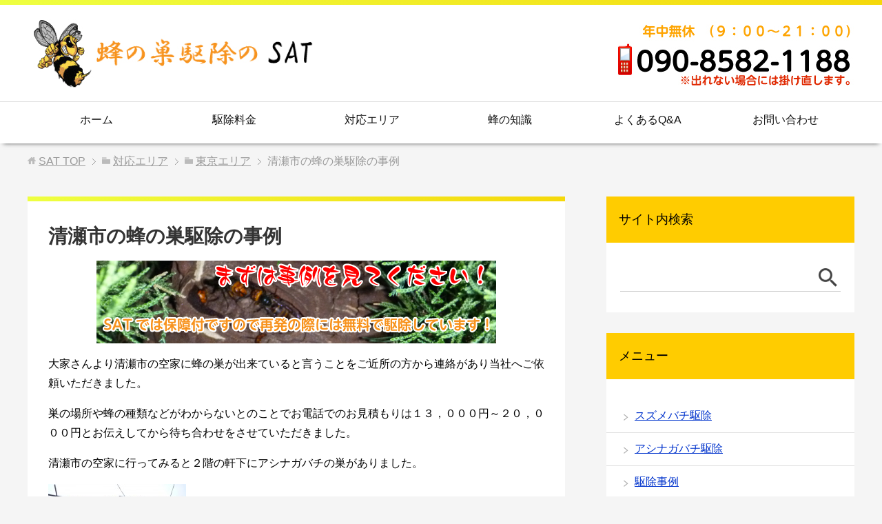

--- FILE ---
content_type: text/html; charset=UTF-8
request_url: https://www.canbee.net/area/tokyo/kiyose/
body_size: 8682
content:

<!DOCTYPE html>
<html lang="ja"
      class="col2">
<head prefix="og: http://ogp.me/ns# fb: http://ogp.me/ns/fb#">

    
    <meta charset="UTF-8">
    <meta http-equiv="X-UA-Compatible" content="IE=edge">
	        <meta name="viewport" content="width=device-width, initial-scale=1.0">
			            <meta name="keywords" content="">
				            <meta name="description" content="大家さんより清瀬市の空家に蜂の巣が出来ていると言うことをご近所の方から連絡があり当社へご依頼いただきました。 巣の場所や蜂の種類などがわからないとのことでお電話でのお見積もりは１３，０００円～２０，０００円とお伝えしてか …">
		<link rel="canonical" href="https://www.canbee.net/area/tokyo/kiyose/" />

		<!-- All in One SEO 4.2.2 -->
		<title>清瀬市の蜂の巣駆除なら格安で即日対応の当社へお任せください！ | SAT</title>
		<meta name="robots" content="max-image-preview:large" />
		<link rel="canonical" href="https://www.canbee.net/area/tokyo/kiyose/" />
		<meta property="og:locale" content="ja_JP" />
		<meta property="og:site_name" content="SAT |" />
		<meta property="og:type" content="article" />
		<meta property="og:title" content="清瀬市の蜂の巣駆除なら格安で即日対応の当社へお任せください！ | SAT" />
		<meta property="og:url" content="https://www.canbee.net/area/tokyo/kiyose/" />
		<meta property="article:published_time" content="2013-01-09T09:05:03+00:00" />
		<meta property="article:modified_time" content="2018-06-21T14:13:48+00:00" />
		<meta name="twitter:card" content="summary" />
		<meta name="twitter:title" content="清瀬市の蜂の巣駆除なら格安で即日対応の当社へお任せください！ | SAT" />
		<meta name="google" content="nositelinkssearchbox" />
		<script type="application/ld+json" class="aioseo-schema">
			{"@context":"https:\/\/schema.org","@graph":[{"@type":"WebSite","@id":"https:\/\/www.canbee.net\/#website","url":"https:\/\/www.canbee.net\/","name":"SAT","inLanguage":"ja","publisher":{"@id":"https:\/\/www.canbee.net\/#organization"}},{"@type":"Organization","@id":"https:\/\/www.canbee.net\/#organization","name":"SAT","url":"https:\/\/www.canbee.net\/"},{"@type":"BreadcrumbList","@id":"https:\/\/www.canbee.net\/area\/tokyo\/kiyose\/#breadcrumblist","itemListElement":[{"@type":"ListItem","@id":"https:\/\/www.canbee.net\/#listItem","position":1,"item":{"@type":"WebPage","@id":"https:\/\/www.canbee.net\/","name":"\u30db\u30fc\u30e0","description":"\u8702\u306e\u5de3\u306e\u3053\u3068\u306a\u3089\u5c02\u9580\u696d\u8005\u306eSAT\u304c\u4fdd\u969c\u4ed8\u3067\u30b5\u30c3\u30c8\u99c6\u9664\u3057\u306b\u884c\u304d\u307e\u3059\u3002\u30a2\u30b7\u30ca\u30ac\u30d0\u30c1\u3084\u30b9\u30ba\u30e1\u30d0\u30c1\u306a\u3069\u306e\u9000\u6cbb\u304c\u5f97\u610f\u3067\u3059\uff01","url":"https:\/\/www.canbee.net\/"},"nextItem":"https:\/\/www.canbee.net\/area\/#listItem"},{"@type":"ListItem","@id":"https:\/\/www.canbee.net\/area\/#listItem","position":2,"item":{"@type":"WebPage","@id":"https:\/\/www.canbee.net\/area\/","name":"\u5bfe\u5fdc\u30a8\u30ea\u30a2","url":"https:\/\/www.canbee.net\/area\/"},"nextItem":"https:\/\/www.canbee.net\/area\/tokyo\/#listItem","previousItem":"https:\/\/www.canbee.net\/#listItem"},{"@type":"ListItem","@id":"https:\/\/www.canbee.net\/area\/tokyo\/#listItem","position":3,"item":{"@type":"WebPage","@id":"https:\/\/www.canbee.net\/area\/tokyo\/","name":"\u6771\u4eac\u30a8\u30ea\u30a2","url":"https:\/\/www.canbee.net\/area\/tokyo\/"},"nextItem":"https:\/\/www.canbee.net\/area\/tokyo\/kiyose\/#listItem","previousItem":"https:\/\/www.canbee.net\/area\/#listItem"},{"@type":"ListItem","@id":"https:\/\/www.canbee.net\/area\/tokyo\/kiyose\/#listItem","position":4,"item":{"@type":"WebPage","@id":"https:\/\/www.canbee.net\/area\/tokyo\/kiyose\/","name":"\u6e05\u702c\u5e02\u306e\u8702\u306e\u5de3\u99c6\u9664\u306e\u4e8b\u4f8b","url":"https:\/\/www.canbee.net\/area\/tokyo\/kiyose\/"},"previousItem":"https:\/\/www.canbee.net\/area\/tokyo\/#listItem"}]},{"@type":"WebPage","@id":"https:\/\/www.canbee.net\/area\/tokyo\/kiyose\/#webpage","url":"https:\/\/www.canbee.net\/area\/tokyo\/kiyose\/","name":"\u6e05\u702c\u5e02\u306e\u8702\u306e\u5de3\u99c6\u9664\u306a\u3089\u683c\u5b89\u3067\u5373\u65e5\u5bfe\u5fdc\u306e\u5f53\u793e\u3078\u304a\u4efb\u305b\u304f\u3060\u3055\u3044\uff01 | SAT","inLanguage":"ja","isPartOf":{"@id":"https:\/\/www.canbee.net\/#website"},"breadcrumb":{"@id":"https:\/\/www.canbee.net\/area\/tokyo\/kiyose\/#breadcrumblist"},"image":{"@type":"ImageObject","@id":"https:\/\/www.canbee.net\/#mainImage","url":"https:\/\/www.canbee.net\/wp\/wp-content\/uploads\/2012\/07\/P1040999.jpg","width":640,"height":480},"primaryImageOfPage":{"@id":"https:\/\/www.canbee.net\/area\/tokyo\/kiyose\/#mainImage"},"datePublished":"2013-01-09T09:05:03+09:00","dateModified":"2018-06-21T14:13:48+09:00"}]}
		</script>
		<!-- All in One SEO -->

<link rel='dns-prefetch' href='//cdn.jsdelivr.net' />
<link rel='dns-prefetch' href='//s.w.org' />
<link rel="alternate" type="application/rss+xml" title="SAT &raquo; フィード" href="https://www.canbee.net/feed/" />
<link rel="alternate" type="application/rss+xml" title="SAT &raquo; コメントフィード" href="https://www.canbee.net/comments/feed/" />
<link rel="alternate" type="application/rss+xml" title="SAT &raquo; 清瀬市の蜂の巣駆除の事例 のコメントのフィード" href="https://www.canbee.net/area/tokyo/kiyose/feed/" />
<script type="text/javascript">
window._wpemojiSettings = {"baseUrl":"https:\/\/s.w.org\/images\/core\/emoji\/13.1.0\/72x72\/","ext":".png","svgUrl":"https:\/\/s.w.org\/images\/core\/emoji\/13.1.0\/svg\/","svgExt":".svg","source":{"concatemoji":"https:\/\/www.canbee.net\/wp\/wp-includes\/js\/wp-emoji-release.min.js?ver=5.9.12"}};
/*! This file is auto-generated */
!function(e,a,t){var n,r,o,i=a.createElement("canvas"),p=i.getContext&&i.getContext("2d");function s(e,t){var a=String.fromCharCode;p.clearRect(0,0,i.width,i.height),p.fillText(a.apply(this,e),0,0);e=i.toDataURL();return p.clearRect(0,0,i.width,i.height),p.fillText(a.apply(this,t),0,0),e===i.toDataURL()}function c(e){var t=a.createElement("script");t.src=e,t.defer=t.type="text/javascript",a.getElementsByTagName("head")[0].appendChild(t)}for(o=Array("flag","emoji"),t.supports={everything:!0,everythingExceptFlag:!0},r=0;r<o.length;r++)t.supports[o[r]]=function(e){if(!p||!p.fillText)return!1;switch(p.textBaseline="top",p.font="600 32px Arial",e){case"flag":return s([127987,65039,8205,9895,65039],[127987,65039,8203,9895,65039])?!1:!s([55356,56826,55356,56819],[55356,56826,8203,55356,56819])&&!s([55356,57332,56128,56423,56128,56418,56128,56421,56128,56430,56128,56423,56128,56447],[55356,57332,8203,56128,56423,8203,56128,56418,8203,56128,56421,8203,56128,56430,8203,56128,56423,8203,56128,56447]);case"emoji":return!s([10084,65039,8205,55357,56613],[10084,65039,8203,55357,56613])}return!1}(o[r]),t.supports.everything=t.supports.everything&&t.supports[o[r]],"flag"!==o[r]&&(t.supports.everythingExceptFlag=t.supports.everythingExceptFlag&&t.supports[o[r]]);t.supports.everythingExceptFlag=t.supports.everythingExceptFlag&&!t.supports.flag,t.DOMReady=!1,t.readyCallback=function(){t.DOMReady=!0},t.supports.everything||(n=function(){t.readyCallback()},a.addEventListener?(a.addEventListener("DOMContentLoaded",n,!1),e.addEventListener("load",n,!1)):(e.attachEvent("onload",n),a.attachEvent("onreadystatechange",function(){"complete"===a.readyState&&t.readyCallback()})),(n=t.source||{}).concatemoji?c(n.concatemoji):n.wpemoji&&n.twemoji&&(c(n.twemoji),c(n.wpemoji)))}(window,document,window._wpemojiSettings);
</script>
<style type="text/css">
img.wp-smiley,
img.emoji {
	display: inline !important;
	border: none !important;
	box-shadow: none !important;
	height: 1em !important;
	width: 1em !important;
	margin: 0 0.07em !important;
	vertical-align: -0.1em !important;
	background: none !important;
	padding: 0 !important;
}
</style>
	<link rel='stylesheet' id='wp-block-library-css'  href='https://www.canbee.net/wp/wp-includes/css/dist/block-library/style.min.css?ver=5.9.12' type='text/css' media='all' />
<style id='global-styles-inline-css' type='text/css'>
body{--wp--preset--color--black: #000000;--wp--preset--color--cyan-bluish-gray: #abb8c3;--wp--preset--color--white: #ffffff;--wp--preset--color--pale-pink: #f78da7;--wp--preset--color--vivid-red: #cf2e2e;--wp--preset--color--luminous-vivid-orange: #ff6900;--wp--preset--color--luminous-vivid-amber: #fcb900;--wp--preset--color--light-green-cyan: #7bdcb5;--wp--preset--color--vivid-green-cyan: #00d084;--wp--preset--color--pale-cyan-blue: #8ed1fc;--wp--preset--color--vivid-cyan-blue: #0693e3;--wp--preset--color--vivid-purple: #9b51e0;--wp--preset--gradient--vivid-cyan-blue-to-vivid-purple: linear-gradient(135deg,rgba(6,147,227,1) 0%,rgb(155,81,224) 100%);--wp--preset--gradient--light-green-cyan-to-vivid-green-cyan: linear-gradient(135deg,rgb(122,220,180) 0%,rgb(0,208,130) 100%);--wp--preset--gradient--luminous-vivid-amber-to-luminous-vivid-orange: linear-gradient(135deg,rgba(252,185,0,1) 0%,rgba(255,105,0,1) 100%);--wp--preset--gradient--luminous-vivid-orange-to-vivid-red: linear-gradient(135deg,rgba(255,105,0,1) 0%,rgb(207,46,46) 100%);--wp--preset--gradient--very-light-gray-to-cyan-bluish-gray: linear-gradient(135deg,rgb(238,238,238) 0%,rgb(169,184,195) 100%);--wp--preset--gradient--cool-to-warm-spectrum: linear-gradient(135deg,rgb(74,234,220) 0%,rgb(151,120,209) 20%,rgb(207,42,186) 40%,rgb(238,44,130) 60%,rgb(251,105,98) 80%,rgb(254,248,76) 100%);--wp--preset--gradient--blush-light-purple: linear-gradient(135deg,rgb(255,206,236) 0%,rgb(152,150,240) 100%);--wp--preset--gradient--blush-bordeaux: linear-gradient(135deg,rgb(254,205,165) 0%,rgb(254,45,45) 50%,rgb(107,0,62) 100%);--wp--preset--gradient--luminous-dusk: linear-gradient(135deg,rgb(255,203,112) 0%,rgb(199,81,192) 50%,rgb(65,88,208) 100%);--wp--preset--gradient--pale-ocean: linear-gradient(135deg,rgb(255,245,203) 0%,rgb(182,227,212) 50%,rgb(51,167,181) 100%);--wp--preset--gradient--electric-grass: linear-gradient(135deg,rgb(202,248,128) 0%,rgb(113,206,126) 100%);--wp--preset--gradient--midnight: linear-gradient(135deg,rgb(2,3,129) 0%,rgb(40,116,252) 100%);--wp--preset--duotone--dark-grayscale: url('#wp-duotone-dark-grayscale');--wp--preset--duotone--grayscale: url('#wp-duotone-grayscale');--wp--preset--duotone--purple-yellow: url('#wp-duotone-purple-yellow');--wp--preset--duotone--blue-red: url('#wp-duotone-blue-red');--wp--preset--duotone--midnight: url('#wp-duotone-midnight');--wp--preset--duotone--magenta-yellow: url('#wp-duotone-magenta-yellow');--wp--preset--duotone--purple-green: url('#wp-duotone-purple-green');--wp--preset--duotone--blue-orange: url('#wp-duotone-blue-orange');--wp--preset--font-size--small: 13px;--wp--preset--font-size--medium: 20px;--wp--preset--font-size--large: 36px;--wp--preset--font-size--x-large: 42px;}.has-black-color{color: var(--wp--preset--color--black) !important;}.has-cyan-bluish-gray-color{color: var(--wp--preset--color--cyan-bluish-gray) !important;}.has-white-color{color: var(--wp--preset--color--white) !important;}.has-pale-pink-color{color: var(--wp--preset--color--pale-pink) !important;}.has-vivid-red-color{color: var(--wp--preset--color--vivid-red) !important;}.has-luminous-vivid-orange-color{color: var(--wp--preset--color--luminous-vivid-orange) !important;}.has-luminous-vivid-amber-color{color: var(--wp--preset--color--luminous-vivid-amber) !important;}.has-light-green-cyan-color{color: var(--wp--preset--color--light-green-cyan) !important;}.has-vivid-green-cyan-color{color: var(--wp--preset--color--vivid-green-cyan) !important;}.has-pale-cyan-blue-color{color: var(--wp--preset--color--pale-cyan-blue) !important;}.has-vivid-cyan-blue-color{color: var(--wp--preset--color--vivid-cyan-blue) !important;}.has-vivid-purple-color{color: var(--wp--preset--color--vivid-purple) !important;}.has-black-background-color{background-color: var(--wp--preset--color--black) !important;}.has-cyan-bluish-gray-background-color{background-color: var(--wp--preset--color--cyan-bluish-gray) !important;}.has-white-background-color{background-color: var(--wp--preset--color--white) !important;}.has-pale-pink-background-color{background-color: var(--wp--preset--color--pale-pink) !important;}.has-vivid-red-background-color{background-color: var(--wp--preset--color--vivid-red) !important;}.has-luminous-vivid-orange-background-color{background-color: var(--wp--preset--color--luminous-vivid-orange) !important;}.has-luminous-vivid-amber-background-color{background-color: var(--wp--preset--color--luminous-vivid-amber) !important;}.has-light-green-cyan-background-color{background-color: var(--wp--preset--color--light-green-cyan) !important;}.has-vivid-green-cyan-background-color{background-color: var(--wp--preset--color--vivid-green-cyan) !important;}.has-pale-cyan-blue-background-color{background-color: var(--wp--preset--color--pale-cyan-blue) !important;}.has-vivid-cyan-blue-background-color{background-color: var(--wp--preset--color--vivid-cyan-blue) !important;}.has-vivid-purple-background-color{background-color: var(--wp--preset--color--vivid-purple) !important;}.has-black-border-color{border-color: var(--wp--preset--color--black) !important;}.has-cyan-bluish-gray-border-color{border-color: var(--wp--preset--color--cyan-bluish-gray) !important;}.has-white-border-color{border-color: var(--wp--preset--color--white) !important;}.has-pale-pink-border-color{border-color: var(--wp--preset--color--pale-pink) !important;}.has-vivid-red-border-color{border-color: var(--wp--preset--color--vivid-red) !important;}.has-luminous-vivid-orange-border-color{border-color: var(--wp--preset--color--luminous-vivid-orange) !important;}.has-luminous-vivid-amber-border-color{border-color: var(--wp--preset--color--luminous-vivid-amber) !important;}.has-light-green-cyan-border-color{border-color: var(--wp--preset--color--light-green-cyan) !important;}.has-vivid-green-cyan-border-color{border-color: var(--wp--preset--color--vivid-green-cyan) !important;}.has-pale-cyan-blue-border-color{border-color: var(--wp--preset--color--pale-cyan-blue) !important;}.has-vivid-cyan-blue-border-color{border-color: var(--wp--preset--color--vivid-cyan-blue) !important;}.has-vivid-purple-border-color{border-color: var(--wp--preset--color--vivid-purple) !important;}.has-vivid-cyan-blue-to-vivid-purple-gradient-background{background: var(--wp--preset--gradient--vivid-cyan-blue-to-vivid-purple) !important;}.has-light-green-cyan-to-vivid-green-cyan-gradient-background{background: var(--wp--preset--gradient--light-green-cyan-to-vivid-green-cyan) !important;}.has-luminous-vivid-amber-to-luminous-vivid-orange-gradient-background{background: var(--wp--preset--gradient--luminous-vivid-amber-to-luminous-vivid-orange) !important;}.has-luminous-vivid-orange-to-vivid-red-gradient-background{background: var(--wp--preset--gradient--luminous-vivid-orange-to-vivid-red) !important;}.has-very-light-gray-to-cyan-bluish-gray-gradient-background{background: var(--wp--preset--gradient--very-light-gray-to-cyan-bluish-gray) !important;}.has-cool-to-warm-spectrum-gradient-background{background: var(--wp--preset--gradient--cool-to-warm-spectrum) !important;}.has-blush-light-purple-gradient-background{background: var(--wp--preset--gradient--blush-light-purple) !important;}.has-blush-bordeaux-gradient-background{background: var(--wp--preset--gradient--blush-bordeaux) !important;}.has-luminous-dusk-gradient-background{background: var(--wp--preset--gradient--luminous-dusk) !important;}.has-pale-ocean-gradient-background{background: var(--wp--preset--gradient--pale-ocean) !important;}.has-electric-grass-gradient-background{background: var(--wp--preset--gradient--electric-grass) !important;}.has-midnight-gradient-background{background: var(--wp--preset--gradient--midnight) !important;}.has-small-font-size{font-size: var(--wp--preset--font-size--small) !important;}.has-medium-font-size{font-size: var(--wp--preset--font-size--medium) !important;}.has-large-font-size{font-size: var(--wp--preset--font-size--large) !important;}.has-x-large-font-size{font-size: var(--wp--preset--font-size--x-large) !important;}
</style>
<link rel='stylesheet' id='keni_base-css'  href='https://www.canbee.net/wp/wp-content/themes/keni71_wp_spring_green_201805062102/base.css?ver=5.9.12' type='text/css' media='all' />
<link rel='stylesheet' id='child_keni_base-css'  href='https://www.canbee.net/wp/wp-content/themes/keni7_child/base.css?ver=5.9.12' type='text/css' media='all' />
<link rel='stylesheet' id='keni_rwd-css'  href='https://www.canbee.net/wp/wp-content/themes/keni71_wp_spring_green_201805062102/rwd.css?ver=5.9.12' type='text/css' media='all' />
<link rel='stylesheet' id='child_keni_rwd-css'  href='https://www.canbee.net/wp/wp-content/themes/keni7_child/rwd.css?ver=5.9.12' type='text/css' media='all' />
<script type='text/javascript' src='https://www.canbee.net/wp/wp-includes/js/jquery/jquery.min.js?ver=3.6.0' id='jquery-core-js'></script>
<script type='text/javascript' src='https://www.canbee.net/wp/wp-includes/js/jquery/jquery-migrate.min.js?ver=3.3.2' id='jquery-migrate-js'></script>
<link rel="https://api.w.org/" href="https://www.canbee.net/wp-json/" /><link rel="alternate" type="application/json" href="https://www.canbee.net/wp-json/wp/v2/pages/1942" /><link rel="EditURI" type="application/rsd+xml" title="RSD" href="https://www.canbee.net/wp/xmlrpc.php?rsd" />
<link rel="wlwmanifest" type="application/wlwmanifest+xml" href="https://www.canbee.net/wp/wp-includes/wlwmanifest.xml" /> 
<meta name="generator" content="WordPress 5.9.12" />
<link rel='shortlink' href='https://www.canbee.net/?p=1942' />
<link rel="alternate" type="application/json+oembed" href="https://www.canbee.net/wp-json/oembed/1.0/embed?url=https%3A%2F%2Fwww.canbee.net%2Farea%2Ftokyo%2Fkiyose%2F" />
<link rel="alternate" type="text/xml+oembed" href="https://www.canbee.net/wp-json/oembed/1.0/embed?url=https%3A%2F%2Fwww.canbee.net%2Farea%2Ftokyo%2Fkiyose%2F&#038;format=xml" />
<style type="text/css">.broken_link, a.broken_link {
	text-decoration: line-through;
}</style>        <link rel="shortcut icon" type="image/x-icon" href="https://www.canbee.net/wp/wp-content/themes/keni71_wp_spring_green_201805062102/favicon.ico">
        <link rel="apple-touch-icon" href="https://www.canbee.net/wp/wp-content/themes/keni71_wp_spring_green_201805062102/images/apple-touch-icon.png">
        <link rel="apple-touch-icon-precomposed"
              href="https://www.canbee.net/wp/wp-content/themes/keni71_wp_spring_green_201805062102/images/apple-touch-icon.png">
        <link rel="icon" href="https://www.canbee.net/wp/wp-content/themes/keni71_wp_spring_green_201805062102/images/apple-touch-icon.png">
	    <!--[if lt IE 9]>
    <script src="https://www.canbee.net/wp/wp-content/themes/keni71_wp_spring_green_201805062102/js/html5.js"></script><![endif]-->
	

</head>
    <body class="page-template page-template-template page-template-area page-template-templatearea-php page page-id-1942 page-child parent-pageid-1799">
	
    <div class="container">
        <header id="top" class="site-header ">
            <div class="site-header-in">
            
            
                <div class="site-header-conts">
<div class="site-title-sample"><a href="https://www.canbee.net/"><img src="https://www.canbee.net//wp/wp-content/uploads/2018/06/heder.jpg" alt="蜂の巣駆除ＳＡＴ"></a></div>
   </div>
   
   
            </div>
			                <!--▼グローバルナビ-->
                <nav class="global-nav">
                    <div class="global-nav-in">
                        <div class="global-nav-panel"><span class="btn-global-nav icon-gn-menu">メニュー</span></div>
                        <ul id="menu">
							<li class="menu-item menu-item-type-custom menu-item-object-custom menu-item-2482"><a href="http://canbee.net/">ホーム</a></li>
<li class="menu-item menu-item-type-post_type menu-item-object-page menu-item-2461"><a href="https://www.canbee.net/hiyo/">駆除料金</a></li>
<li class="menu-item menu-item-type-post_type menu-item-object-page current-page-ancestor menu-item-2458"><a href="https://www.canbee.net/area/">対応エリア</a></li>
<li class="menu-item menu-item-type-post_type menu-item-object-page menu-item-2462"><a href="https://www.canbee.net/knowledge/">蜂の知識</a></li>
<li class="menu-item menu-item-type-post_type menu-item-object-page menu-item-2463"><a href="https://www.canbee.net/qa/">よくあるQ&#038;A</a></li>
<li class="menu-item menu-item-type-post_type menu-item-object-page menu-item-has-children menu-item-2459"><a href="https://www.canbee.net/contact/">お問い合わせ</a>
<ul class="sub-menu">
	<li class="menu-item menu-item-type-post_type menu-item-object-page menu-item-2460"><a href="https://www.canbee.net/omitsumori/">お見積り</a></li>
</ul>
</li>
                        </ul>
                    </div>
                </nav>
                <!--▲グローバルナビ-->
			        </header>
		        <!--▲サイトヘッダー-->

    <div class="main-body">
        <div class="main-body-in">


					<nav class="breadcrumbs">
			<ol class="breadcrumbs-in" itemscope itemtype="http://schema.org/BreadcrumbList">
				<li class="bcl-first" itemprop="itemListElement" itemscope itemtype="http://schema.org/ListItem">
	<a itemprop="item" href="https://www.canbee.net"><span itemprop="name">SAT</span> TOP</a>
	<meta itemprop="position" content="1" />
</li>
<li itemprop="itemListElement" itemscope itemtype="http://schema.org/ListItem">
	<a itemprop="item" href="https://www.canbee.net/area/"><span itemprop="name">対応エリア</span></a>
	<meta itemprop="position" content="2" />
</li>
<li itemprop="itemListElement" itemscope itemtype="http://schema.org/ListItem">
	<a itemprop="item" href="https://www.canbee.net/area/tokyo/"><span itemprop="name">東京エリア</span></a>
	<meta itemprop="position" content="3" />
</li>
<li class="bcl-last">清瀬市の蜂の巣駆除の事例</li>
			</ol>
		</nav>

            <!--▼メインコンテンツ-->
            <main>
                <div class="main-conts">
					
                        <!--記事-->
                        <article id="post-1942" class="section-wrap post-1942 page type-page status-publish has-post-thumbnail">
                            <div class="section-in">

                                <header class="article-header">
									                                        <h1 class="section-title">清瀬市の蜂の巣駆除の事例</h1>
									                                </header>

                                <div class="article-body">
                                
                                <img class="aligncenter size-full wp-image-2562" src="https://www.canbee.net//wp/wp-content/uploads/2018/06/areatop02.jpg" alt="" width="580" height="120" />
									<p>大家さんより清瀬市の空家に蜂の巣が出来ていると言うことをご近所の方から連絡があり当社へご依頼いただきました。</p>
<p>巣の場所や蜂の種類などがわからないとのことでお電話でのお見積もりは１３，０００円～２０，０００円とお伝えしてから待ち合わせをさせていただきました。</p>
<p>清瀬市の空家に行ってみると２階の軒下にアシナガバチの巣がありました。</p>
<p><a href="https://canbee.net/wp/wp-content/uploads/2012/07/P1050002.jpg"><img class="alignnone size-medium wp-image-967" title="空家" alt="" src="https://canbee.net/wp/wp-content/uploads/2012/07/P1040999-200x150.jpg" width="200" height="150" srcset="https://www.canbee.net/wp/wp-content/uploads/2012/07/P1040999-200x150.jpg 200w, https://www.canbee.net/wp/wp-content/uploads/2012/07/P1040999-100x75.jpg 100w, https://www.canbee.net/wp/wp-content/uploads/2012/07/P1040999-300x225.jpg 300w, https://www.canbee.net/wp/wp-content/uploads/2012/07/P1040999.jpg 640w" sizes="(max-width: 200px) 100vw, 200px" /></a></p>
<p>ベランダがありハシゴなどは必要なしでした。</p>
<p>下からでは確認が出来なかったですが、２つ蜂の巣が・・・</p>
<p>それも一つはかなりの大きさでしたがベランダからみたら去年の物がついていただけでした。</p>
<p><strong>今回アシナガバチが居た巣</strong></p>
<p><a href="https://canbee.net/wp/wp-content/uploads/2012/07/P1050008.jpg"><img loading="lazy" class="alignnone size-medium wp-image-966" title="今回の巣" alt="" src="https://canbee.net/wp/wp-content/uploads/2012/07/P1050008-200x150.jpg" width="200" height="150" srcset="https://www.canbee.net/wp/wp-content/uploads/2012/07/P1050008-200x150.jpg 200w, https://www.canbee.net/wp/wp-content/uploads/2012/07/P1050008-100x75.jpg 100w, https://www.canbee.net/wp/wp-content/uploads/2012/07/P1050008-300x225.jpg 300w, https://www.canbee.net/wp/wp-content/uploads/2012/07/P1050008.jpg 640w" sizes="(max-width: 200px) 100vw, 200px" /></a></p>
<p><strong>去年の巣</strong></p>
<p><a href="https://canbee.net/wp/wp-content/uploads/2012/07/P1050007.jpg"><img loading="lazy" class="alignnone size-medium wp-image-968" title="去年のアシナガバチの巣" alt="" src="https://canbee.net/wp/wp-content/uploads/2012/07/P1050007-200x150.jpg" width="200" height="150" srcset="https://www.canbee.net/wp/wp-content/uploads/2012/07/P1050007-200x150.jpg 200w, https://www.canbee.net/wp/wp-content/uploads/2012/07/P1050007-100x75.jpg 100w, https://www.canbee.net/wp/wp-content/uploads/2012/07/P1050007-300x225.jpg 300w, https://www.canbee.net/wp/wp-content/uploads/2012/07/P1050007.jpg 640w" sizes="(max-width: 200px) 100vw, 200px" /></a></p>
<p>アシナガバチ駆除費用１３，０００円と清瀬市での出張費は無料０円でした。</p>
<p>支払総額　<strong><span style="color: #99cc00; font-size: large;">１３，０００円</span></strong></p>
<h3>天井裏の特殊駆除</h3>
<p>東京都清瀬市の一戸建てにお住まいのお客様より天井裏にスズメバチの巣があるとご連絡がありました。</p>
<p>１ヶ月ぐらい前から時たま部屋にスズメバチが入って来ていてほおっておいたそうです。</p>
<p><a href="https://canbee.net/wp/wp-content/uploads/2012/09/P1060109.jpg"><img loading="lazy" class="alignnone size-medium wp-image-1643" title="天井裏のスズメバチの巣" alt="" src="https://canbee.net/wp/wp-content/uploads/2012/09/P1060108-200x150.jpg" width="200" height="150" srcset="https://www.canbee.net/wp/wp-content/uploads/2012/09/P1060108-200x150.jpg 200w, https://www.canbee.net/wp/wp-content/uploads/2012/09/P1060108-100x75.jpg 100w, https://www.canbee.net/wp/wp-content/uploads/2012/09/P1060108-300x225.jpg 300w, https://www.canbee.net/wp/wp-content/uploads/2012/09/P1060108.jpg 640w" sizes="(max-width: 200px) 100vw, 200px" /></a></p>
<p>駆除前は暗くしないといけないので写真がうまく取れませんでしたが、駆除後もピンボケしてイマイチでした（＾＾；）</p>
<p>点検口からスズメバチと戦うこと約４０分、無事に巣の駆除＆撤去完了です。</p>
<p><a href="https://canbee.net/wp/wp-content/uploads/2012/09/P1060114.jpg"><img loading="lazy" class="alignnone size-medium wp-image-1644" title="６段のスズメバチの巣" alt="" src="https://canbee.net/wp/wp-content/uploads/2012/09/P1060114-200x150.jpg" width="200" height="150" srcset="https://www.canbee.net/wp/wp-content/uploads/2012/09/P1060114-200x150.jpg 200w, https://www.canbee.net/wp/wp-content/uploads/2012/09/P1060114-100x75.jpg 100w, https://www.canbee.net/wp/wp-content/uploads/2012/09/P1060114-300x225.jpg 300w, https://www.canbee.net/wp/wp-content/uploads/2012/09/P1060114.jpg 640w" sizes="(max-width: 200px) 100vw, 200px" /></a></p>
<p>採れた巣は今年の天井裏で最大でした。</p>
<p>今回の天井裏駆除費用、清瀬市の出張費などを全て含め</p>
<p><strong><span style="color: #99cc00; font-size: large;">支払総額　５０，０００円</span></strong></p>
                                </div><!--article-body-->

								
								
								
                          <p align="center"><a href="tel:09085821188"><img width="620" height="200" src="https://www.canbee.net//wp/wp-content/uploads/2018/05/tel03.jpg"></a></p></div><!--section-in-->
                        </article><!--記事-->

					
                </div><!--main-conts-->
            </main>
            <!--▲メインコンテンツ-->

			    <!--▼サブコンテンツ-->
    <aside class="sub-conts sidebar">
		<section id="search-2" class="section-wrap widget-conts widget_search"><div class="section-in"><h3 class="section-title">サイト内検索</h3><form method="get" id="searchform" action="https://www.canbee.net/">
	<div class="search-box">
		<input class="search" type="text" value="" name="s" id="s"><button id="searchsubmit" class="btn-search"><img alt="検索" width="32" height="20" src="https://www.canbee.net/wp/wp-content/themes/keni71_wp_spring_green_201805062102/images/icon/icon-btn-search.png"></button>
	</div>
</form></div></section><section id="nav_menu-3" class="section-wrap widget-conts widget_nav_menu"><div class="section-in"><h3 class="section-title">メニュー</h3><div class="menu-%e3%82%b5%e3%82%a4%e3%83%89%e3%83%a1%e3%83%8b%e3%83%a5%e3%83%bc-container"><ul id="menu-%e3%82%b5%e3%82%a4%e3%83%89%e3%83%a1%e3%83%8b%e3%83%a5%e3%83%bc" class="menu"><li id="menu-item-2485" class="menu-item menu-item-type-post_type menu-item-object-page menu-item-2485"><a href="https://www.canbee.net/suzumebachi/">スズメバチ駆除</a></li>
<li id="menu-item-2486" class="menu-item menu-item-type-post_type menu-item-object-page menu-item-2486"><a href="https://www.canbee.net/ashinaga/">アシナガバチ駆除</a></li>
<li id="menu-item-2487" class="menu-item menu-item-type-custom menu-item-object-custom menu-item-2487"><a href="http://canbee.net/wp/?s=%E4%BA%8B%E4%BE%8B&#038;x=0&#038;y=0">駆除事例</a></li>
<li id="menu-item-2488" class="menu-item menu-item-type-post_type menu-item-object-page menu-item-2488"><a href="https://www.canbee.net/omoushikomi/">お申し込み方法</a></li>
<li id="menu-item-2489" class="menu-item menu-item-type-post_type menu-item-object-page menu-item-2489"><a href="https://www.canbee.net/qa/">よくあるQ&#038;A</a></li>
</ul></div></div></section>    </aside>
    <!--▲サブコンテンツ-->

	
        </div>
    </div>

<!--▼サイトフッター-->
<footer class="site-footer">
	<div class="site-footer-in">
	<div class="site-footer-conts">
		<ul class="site-footer-nav"><li id="menu-item-2469" class="menu-item menu-item-type-post_type menu-item-object-page menu-item-2469"><a href="https://www.canbee.net/knowledge/stabbed/">蜂に刺されたら！</a></li>
<li id="menu-item-2470" class="menu-item menu-item-type-taxonomy menu-item-object-category menu-item-2470"><a href="https://www.canbee.net/category/media/">メディア情報</a></li>
<li id="menu-item-2468" class="menu-item menu-item-type-post_type menu-item-object-page menu-item-2468"><a href="https://www.canbee.net/kaisha/">会社案内</a></li>
<li id="menu-item-2467" class="menu-item menu-item-type-post_type menu-item-object-page menu-item-2467"><a href="https://www.canbee.net/contact/">お問い合わせ</a></li>
<li id="menu-item-2635" class="menu-item menu-item-type-custom menu-item-object-custom menu-item-2635"><a href="http://www.xn--3d2a082ahqc.com/">＠蜂駆除</a></li>
</ul>
	</div>
	</div>
	<div class="copyright">
		<p><small>(C) 2012SAT</small></p>
	</div>
</footer>
<!--▲サイトフッター-->


<!--▼ページトップ-->
<p class="page-top"><a href="#top"><img class="over" src="https://www.canbee.net/wp/wp-content/themes/keni71_wp_spring_green_201805062102/images/common/page-top_off.png" width="80" height="80" alt="ページの先頭へ"></a></p>
<!--▲ページトップ-->

</div><!--container-->

<script type='text/javascript' src='https://www.canbee.net/wp/wp-content/themes/keni71_wp_spring_green_201805062102/js/socialButton.js?ver=5.9.12' id='my-social-js'></script>
<script type='text/javascript' src='https://www.canbee.net/wp/wp-content/themes/keni71_wp_spring_green_201805062102/js/utility.js?ver=5.9.12' id='my-utility-js'></script>
<script type='text/javascript' id='wp_slimstat-js-extra'>
/* <![CDATA[ */
var SlimStatParams = {"ajaxurl":"https:\/\/www.canbee.net\/wp\/wp-admin\/admin-ajax.php","baseurl":"\/","dnt":"noslimstat,ab-item","ci":"YTozOntzOjEyOiJjb250ZW50X3R5cGUiO3M6NDoicGFnZSI7czoxMDoiY29udGVudF9pZCI7aToxOTQyO3M6NjoiYXV0aG9yIjtzOjg6Im1peWFrYXdhIjt9.4ad998f380ad5c24c4b17bfcf04ad938"};
/* ]]> */
</script>
<script defer type='text/javascript' src='https://cdn.jsdelivr.net/wp/wp-slimstat/tags/4.9.0.1/wp-slimstat.min.js' id='wp_slimstat-js'></script>
	



<!--↓電話-->

<script>
jQuery(function() {
    var topBtn = jQuery('#footerFloatingMenu');
    topBtn.hide();
    jQuery(window).scroll(function () {
        if (jQuery(this).scrollTop() > 200) { // 200pxで表示
            topBtn.fadeIn();
        } else {
            topBtn.fadeOut();
        }
    });
});
</script>
</body>
</html>

--- FILE ---
content_type: text/html; charset=UTF-8
request_url: https://www.canbee.net/wp/wp-admin/admin-ajax.php
body_size: -21
content:
35981.242075f7c362b1de0a17321b698a5b4e

--- FILE ---
content_type: text/css
request_url: https://www.canbee.net/wp/wp-content/themes/keni7_child/base.css?ver=5.9.12
body_size: 615
content:
@charset "UTF-8";

/*子テーマ用「base.css」*/

.main-body h2{
	background: #F5D80A;
	color:#333;
	}

.site-header:before{background: linear-gradient(to right, #eeff41, #F5D80A);}

.main-conts .section-wrap:before{background: -webkit-gradient(linear, left top, right bottom, from(#eeff41), to(#F5D80A));}

.site-footer {background:#F5D80A;}

.copyright{background: #F8C77C;}

.sub-conts .section-wrap .section-in .section-title{
	background: #FC0;
	color:#000;}
	
.main-body h3{
	color:#FC0;
	border:#FC0 1px solid;}
	
.main-body h4{
	color:#FC0;
	border-bottom:#FC0 1px solid;}
	
.btn-orange {
	padding:20px;}

.btn-red {
	padding:20px;}
	
.btn-blue {
	padding:20px;}

/*↓オリジナル↓*/
	
#check2 li {
    background: url(../keni71_wp_spring_green_201805062102/images/icon/icon-check-list.png)0 3px no-repeat;
    list-style: none;
    padding-left: 35px;
	margin-left:-20px;
	line-height:2;
}	

#area1 li {
    list-style: none;
    width: 100px;
    background: url(../keni71_wp_spring_green_201805062102/images/icon/icon-arw-next.png) 0 8px no-repeat;
    padding-left: 15px;
    padding-right: 10px;
    float: left;
}

.w1{width:10%;}
.w2{width:40%;}
.w3{width:40%;}

.marker_yellow {
background: linear-gradient(transparent 60%, #ffff66 60%);
}

.marker_lime {
background: linear-gradient(transparent 60%, #66FFCC 60%);
}

.marker_water {
background: linear-gradient(transparent 60%, #66ccff 60%);
}

.marker_pink {
background: linear-gradient(transparent 60%, #ff66ff 60%);
}



	
.cb{clear:both;}

--- FILE ---
content_type: text/css
request_url: https://www.canbee.net/wp/wp-content/themes/keni7_child/rwd.css?ver=5.9.12
body_size: 425
content:
@charset "UTF-8";

/*子テーマ用「rwd.css」*/

.page-top img{
		margin-bottom:40px;
	}

/*--------------------------------------------------------
解像度480px以下
--------------------------------------------------------*/
@media
only screen and (max-width : 480px){
	
#footerFloatingMenu {
    display: block;
    width: 100%;
    position: fixed;
    left: 0px;
    bottom: 2px;
    z-index:98;
    text-align: center;
    padding: 0 auto;
}
 
#footerFloatingMenu img {
    max-width: 99%;
}


	
}/*解像度480px以下*/